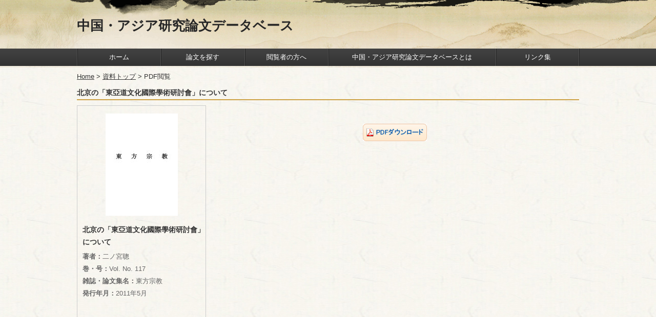

--- FILE ---
content_type: text/html;charset=UTF-8
request_url: https://spc.jst.go.jp/cad/literatures/3264
body_size: 8252
content:
<!DOCTYPE html>
<!--<html xmlns="http://www.w3.org/1999/xhtml">-->
<html>
<head>
  <meta http-equiv="Content-Type" content="text/html; charset=utf-8"/>
  <title>PDF閲覧</title>
<link rel="stylesheet" type="text/css" href="/cad/cad/assets/user/application.css" />
  <link rel="stylesheet" media="all" href="/cad/cad/assets/user/user_font_s-ac837e573f08fcdca96c75e60fb2bd3c.css" data-turbolinks-track="true" title="font_s" />
  <link rel="alternate stylesheet" media="all" href="/cad/cad/assets/user/user_font-3c4b97cfa31c398d831d01c2224a2c3b.css" data-turbolinks-track="true" disabled="disabled" title="font" />
  <link rel="alternate stylesheet" media="all" href="/cad/cad/assets/user/user_font_l-1ce42cac274bac86a24c0383f8d88f60.css" data-turbolinks-track="true" disabled="disabled" title="font_l" />
  <script src="/cad/cad/assets/user/application-a5a80d9ef440fd804134886d87ae158d.js" data-turbolinks-track="true"></script>
  <script src="/cad/cad/assets/user/gaibu.js"></script>
  <meta name="_csrf" content="-4aLmHkDrtCM5_5tktozdly-Xt0_YX5HmtVJhl3IMSJK6XiSzLS__Ek6nLWhgZoM8_cHFWuMc-QPVU1qqOUs42_8UBV7iBqj"/>
  <meta name="_csrf_header" content="X-CSRF-TOKEN"/>
  <script type="text/javascript" nonce="9OvUZi+J42wHnH8ewIPrpQ==">

      var _gaq = _gaq || [];
      _gaq.push(['_setAccount', 'UA-48346623-1']);
      _gaq.push(['_setDomainName', 'a-it.jp']);
      _gaq.push(['_trackPageview']);

      (function() {
          var ga = document.createElement('script'); ga.type = 'text/javascript'; ga.async = true;
          ga.src = ('https:' == document.location.protocol ? 'https://ssl' : 'http://www') + '.google-analytics.com/ga.js';
          var s = document.getElementsByTagName('script')[0]; s.parentNode.insertBefore(ga, s);
          //图片预加载

      })();

      $(function(){ pngHandler.init();  });

  </script>
</head>
<body>
<div id="locked" style="display: none;" class="loading-container">
  <div id="loading-element" class="loading-element">
    <img width="64" class="loading-image" src="/cad/cad/assets/user/loadings/loading-spinning-bubbles-7c70981fafb2d746bd0a07c2aaff8822.svg" alt="Loading spinning bubbles" />
  </div>
</div>

<style>
  #locked {
    position: fixed;
    left: 0;
    top: 0;
    bottom: 0;
    right: 0;
    text-align: center;
    vertical-align: middle;
    z-index: 10000;
    opacity: 0.7;
    filter: alpha(opacity=70);
    height: 100%;
    width: 100%;
    /*background: url("") no-repeat;*/
    background-color: #000;
    background-position:center center;
  }

  .loading-container:before {    /* create a full-height inline block pseudo=element */
    content: ' ';
    display: inline-block;
    vertical-align: middle;  /* vertical alignment of the inline element */
    height: 100%;
  }

  .loading-element {
    display: inline-block;
    vertical-align: middle;  /* vertical alignment of the inline element */
    font: 16px/1 Arial sans-serif;        /* <-- reset the font property */
  }

   .loading-image{
     opacity: 1.0;
     filter: alpha(opacity=100);
   }
</style>
<div id="wrap">

    <script type="text/javascript" nonce="9OvUZi+J42wHnH8ewIPrpQ==">
    $(document).ready(function(){
        $("#focus .input_txt").each(function(){
            var thisVal=$(this).val();
            //判断文本框的值是否为空，有值的情况就隐藏提示语，没有值就显示
            if(thisVal!=""){
                $(this).siblings("span").hide();
            }else{
                $(this).siblings("span").show();
            }
            //聚焦型输入框验证
            $(this).focus(function(){
                $(this).siblings("span").hide();
            }).blur(function(){
                        var val=$(this).val();
                        if(val!=""){
                            $(this).siblings("span").hide();
                        }else{
                            $(this).siblings("span").show();
                        }
                    });
        })
    })
    $(function(){
        $('#focus').submit(function(){
            var $str = $('#key_word').val();
            if ($.trim($str) == '' ){
                alert("検索内容を入力してください。");
                return false;
            }
        });

    });
	$(document).ready(function(){
		$("#nav-one li").hover(
			function(){ $("ul", this).fadeIn("fast"); }, 
			function() { } 
		);
		if (document.all) {
			$("#nav-one li").hoverClass ("sfHover");
		}
	});
	$.fn.hoverClass = function(c) {
		return this.each(function(){
			$(this).hover( 
				function() { $(this).addClass(c);  },
				function() { $(this).removeClass(c); }
			);
		});
	};
	</script>
	<!--Header-->
	<div id="header">
		<div class="header_bar clearfix">
			<h1 id="logo"><a href="/cad/homes">中国・アジア研究論文データベース</a></h1>
		</div>
		<div class="menus clearfix">
		    <ul class="nav" id="nav-one">
		          <li class="nav_item home"><a href="/cad/homes">ホーム</a></li>
		          <li class="nav_item"><a href="/cad/literatures">論文を探す</a></li>
		          <li class="nav_item"><a href="/cad/homes/instruct">閲覧者の方へ</a></li>
		          <li class="nav_item"><a href="/cad/homes/about">中国・アジア研究論文データベースとは</a></li>
		          <li class="nav_item linkcollection"><a href="/cad/homes/linkcollection">リンク集</a></li>
		    </ul>
		</div>
	</div>
  

	<div id="content">
		<p class="SubMneu_title"><a href="/cad/homes">Home</a> &gt; <a href="/cad/literatures">資料トップ</a> &gt; PDF閲覧</p>
		<div class="BookName clearfix">
			<font> 北京の「東亞道文化國際學術研討會」について</font>
		</div>
  		<div id="pdfWrap" class="clearfix">
			<div class="pdf_left">
				<p align="center" class="mb10">
					<img src="/cad/img/3264/medium/cover.jpg?t=1769742455449" alt="Cover" />
				</p>
				<p class="bookname ml10">
					北京の「東亞道文化國際學術研討會」について
				</p>
				<div class="pro_price"></div>
				<p class="fontcolor ml10">
					<span>著者：</span>二ノ宮聰<br/>
					<span>巻・号：</span>Vol.  No. 117<br/>
					<span>雑誌・論文集名：</span>東方宗教<br/>
					<span>発行年月：</span>2011年5月<br/>
				</p>
			</div>
			<div class="pdf_right" id="flashViewer" >
				<div id="flashContent">
					<img alt="Btn pdf" src="/cad/cad/assets/user/btn/btn_pdf-af4130d0b15ed4b5f4ff00ed0ba63168.jpg" data-url="/cad/literatures/download/3264">
				</div>
			</div>
		</div>
	</div>
	<script type="text/javascript" nonce="9OvUZi+J42wHnH8ewIPrpQ==">
		var goble = "0";
		function changeStates(param) {
		    goble = param;
		}
	</script>
	<div id="footer">
<div class="footer_box">

  <div class="copyright"><a href="http://www.jst.go.jp/" target="_blank" rel="noopener noreferrer"><img align="absmiddle" class="hLogo" src="/cad/cad/assets/user/common/logo_footer-400d1760132ca9e5497b43574cce505f.gif" alt="Logo footer"></a></div>
  <div class="footerNavi">
      <a  href="/cad/homes/privacy">プライバシーポリシー</a>
      <a  href="/cad/homes/link">リンクポリシー</a>
    </div>
    <div class="footerNav other">
      <a href="https://www.jstage.jst.go.jp/" target="_blank" rel="noopener noreferrer">J-STAGE</a>   <img src="/cad/cad/assets/user/common/icon03-49d4b21ba130b4f4e047b36cc825f92b.gif" alt="Icon03">
      <a href="http://jglobal.jst.go.jp/" target="_blank" rel="noopener noreferrer">J-GLOBAL</a>    <img src="/cad/cad/assets/user/common/icon03-49d4b21ba130b4f4e047b36cc825f92b.gif" alt="Icon03">
      <a href="http://jrecin.jst.go.jp/seek/SeekTop" target="_blank" rel="noopener noreferrer">JREC-IN</a> 
 
    </div>
    <div class="footerNav" style="padding-top: 5px;">
      <label style="color: #555">
         Copyright © 2026 Japan Science and Technology Agency. All Rights Reserved.
      </label>
    </div>
</div>

</div>
</div>
</body>
</html>


--- FILE ---
content_type: text/css
request_url: https://spc.jst.go.jp/cad/cad/assets/user/application.css
body_size: 34427
content:
@charset "UTF-8";

#header {
	min-width: 980px; /* 最小幅を設定 */
	height: 132px;
	background: url(./common/header_bg-0728e9fcfa767f16f61baeba621847d3.gif) no-repeat center top;
}

.header_bar {
	width: 980px;
	margin: 0 auto;
	padding: 32px 0
}

.header_bar #logo a {
	float: left;
	padding-top: 5px;
	font-size: 26px;
	line-height: 26px;
	color: #262626
}

.header_bar #logo a:hover {
	text-decoration: none
}

.header_bar .cart {
	float: right
}

.cart a {
	background: url(./common/cart_bg-debee8ddaccdad6343ea2375e21af80c.jpg) repeat-x left top;
	display: inline-block;
	height: 32px;
	line-height: 32px;
	padding: 0 10px;
	color: #fff;
	border: 1px solid #e6a000;
	font-weight: bold;
	font-size: 14px
}

.cart a:hover {
	color: #fff;
	text-decoration: none
}

.cart a .icon {
	background: url(./common/icon_cart-887da44eadfd17d60d5771e90fb13b66.gif) no-repeat left top;
	display: inline-block;
	width: 21px;
	height: 15px;
	margin-right: 3px;
	margin-top: 7px;
	vertical-align: top
}

*+html .cart a .icon {
	margin-top: 0px;
	vertical-align: top
}

.top_right {
	float: right
}

.fontsize {
	float: right;
	margin-top: 9px;
	margin-right: 20px
}

.fontsize span {
	float: left
}

.fontsize span.size {
	margin-top: 1px;
	color: #666;
	font-weight: bold
}

.fontsize span a {
	display: inline;
	float: left;
	height: 18px;
	margin-left: 5px;
	overflow: hidden;
	text-indent: -9999px;
	width: 18px
}

.menus {
    background: url(./common/nav_bg-073144b9b3276b272d402fe500133de7.jpg) repeat-x;
    height: 34px
}

.menus .nav {
    width: 980px;
    margin: 0 auto
}

.nav li {
    /*float: left;*/
    width: 100%;
}

/*ヘッダーメニューの幅を編集したい場合はgrid-template-columnsの値を変更してください*/
/*また、値の個数 = ヘッダーメニューの数でメニューの増減も対応できます。*/
#header ul.nav{
	display: grid;
	grid-template-columns: 1fr 1fr 1fr 2fr 1fr;
}

.nav li a {
    display: block;
    height: 34px;
    line-height: 34px;
    font-family: '游明朝','Yu Mincho',YuMincho,'Hiragino Mincho Pro',serif;
   /* font-family: 'ヒラギノ角ゴシック体 W3','Hiragino Kaku Gothic Pro',sans-serif;*/
    color: white;
    text-align: center;
	overflow: hidden;
    text-decoration: none;
    border-left: 0.5px solid #525252;	
	background: linear-gradient(to right, #222 1px, rgba(0,0,0,0) 1px);
}

.nav li a:hover {
    background-color: #A18852;
    overflow: hidden;
}

#header li.linkcollection{
	border-right: 1px solid #222;
	background: linear-gradient(to left, #525252 1px, rgba(0,0,0,0) 1px);
}

.nav li.nav02 a.nav_menus {
    width: 133px;
    height: 41px;
    background: url(./btn/btn_menu-1eedc23425d98580ee31b9533a20f143.gif) no-repeat left top;
    text-indent: -9999px;
    overflow: hidden
}

.nav li a.nav_about {
    width: 113px;
    height: 41px;
    background: url(./btn/btn_about-bfdfcad9b2032f8e939ae4ce93ad9050.gif) no-repeat left top;
    text-indent: -9999px;
    overflow: hidden
}

#header .headSearch {
	padding-right: 80px;
	float: left
}

#header .headSearch .headSearchInput {
	background: url(./head_search_bg-8e950c1e02d6044393ada1926277ccdf.jpg) no-repeat;
	width: 200px;
	_width: 190px;
	height: 33px;
	float: left;
	position: relative
}

#header .headSearch .headSearchInput span {
	color: #ccc;
	font-size: 12px;
	height: 33px;
	line-height: 33px;
	padding-left: 5px;
	position: absolute;
	float: left;
	cursor: text
}

#header .headSearch .headSearchInput input {
	padding: 5px;
	border: none;
	background: none;
	width: 190px;
	_width: 190px;
	height: 24px;
	line-height: 24px
}

.headSearchDiv {
	float: left;
	cursor: pointer
}

#header .links {
	top: 12px;
	position: relative;
	z-index: 1;
	font-size: 12px
}

#header .links .reg {
	padding-left: 10px
}

#header .links a {
	color: #fff;
	text-decoration: none
}

#content {
	width: 980px;
	margin: 10px auto;
}

#footer {
	background: url(./common/footer_bg-06a6a08b63491b98c7384a62a2a16acb.gif) no-repeat center bottom;
	height: 80px;
	padding-top: 66px
}

.footer_box {
	width: 980px;
	margin: 0 auto;
	position: relative
}

.footer_box .copyright {
	position: absolute;
	left: 0;
	top: 10px
}

#footer .footerNavi {
	text-align: center
}

#footer .footerNavi a {
	color: #555;
	padding-left: 25px;
	text-decoration: underline
}

#footer .footerNavi a:hover {
	text-decoration: none
}

#footer .footerNav {
	text-align: center;
	padding-top: 10px
}

#footer .footerNav a {
	color: #555;
	text-decoration: none;
	padding: 0px 5px
}

#accessArea {
	position: absolute;
	right: 0;
	top: 10px
}

#footer .other a {
	font-size: 14px;
	font-weight: bold
}

body,
div,
dl,
dt,
dd,
ul,
ol,
li,
h1,
h2,
h3,
h4,
h5,
h6,
pre,
code,
form,
fieldset,
legend,
p,
textarea {
	margin: 0;
	padding: 0
}

body {
	font-size: 12px;
	font-family: "ＭＳ Ｐゴシック", "MS PGothic", "ＭＳ ゴシック", "MS UI Gothic", Verdana, Arial;
	line-height: 16px;
	color: #333;
	background: url(./common/bg-3e2cb06516fa167c33c1a563eba453d8.jpg) repeat left top
}

html {
	-webkit-text-size-adjust: none
}

img {
	border: none
}

li {
	list-style: none
}

.mt4 {
	margin-top: 4px
}

.mt5 {
	margin-top: 5px
}
/*1→10に変更 2024.7 整理した際に訂正したが影響範囲不明*/
.mt10 {
	margin-top: 10px
}

.mt20 {
	margin-top: 20px
}

.mt30 {
	margin-top: 30px
}

.mb5 {
	margin-bottom: 5px
}

.mb10 {
	margin-bottom: 10px
}

.mb20 {
	margin-bottom: 20px
}

.mb30 {
	margin-bottom: 30px
}

.mb40 {
	margin-bottom: 40px
}

.ml5 {
	margin-left: 5px
}

.ml10 {
	margin-left: 10px
}

.ml20 {
	margin-left: 20px
}

.mr10 {
	margin-right: 10px
}

.w100 {
	width: 100px
}

.w500 {
	width: 500px
}

.w1000 {
	width: 1000px
}

.fl {
	float: left
}

.fr {
	float: right
}

a {
	color: #333;
	outline: none;
	text-decoration: none
}

a:hover {
	color: #333;
	text-decoration: underline
}

.cb {
	visibility: hidden;
	height: 1px;
	border: none;
	clear: both;
	font-size: 0;
	line-height: 0;
	overflow: hidden
}

.ac {
	text-align: center
}

.ar {
	text-align: right
}

.va {
	vertical-align: middle
}

.fontWeight {
	font-weight: bold
}

input[type=text],
input[type=password],
textarea {
	border: 1px solid #b9b9b9;
	font-size: 12px;
	padding: 3px
}

select {
	border: 1px solid #b9b9b9;
	padding: 2px 0
}

.clearfix:after {
	content: ".";
	display: block;
	height: 0;
	clear: both;
	visibility: hidden
}

.clearfix {
	display: block
}

#content h2 {
	font-size: 16px;
	color: #333;
	font-weight: bold;
	border-bottom: 2px solid #cda245;
	padding: 5px 5px 5px 0px;
	margin-bottom: 15px
}

#content .SubMneu_title {
	margin: 0 auto 15px;
	font-weight: normal
}

.SubMneu_title a {
	text-decoration: underline
}

.SubMneu_title a:hover {
	text-decoration: none
}

.tab {
	width: 703px;
	margin: 50px auto 50px
}

#tabUl li.on,
#tabU2 li.on,
#tabU3 li.on {
	position: relative;
	z-index: 10
}
/*画像無し*/
#tabBox {
	display: inline-block;
	width: 703px;
	background: url(./searchBackground-456200363a1f9aba69de0720415101e0.jpg) no-repeat;
	margin-top: -2px;
}

.tabDiv {
	width: 660px;
	margin: 20px auto 12px
}

#tabUl {
	width: 100%;
	height: 44px;
	overflow: hidden
}

#tabUl li,
#tabU2 li,
#tabU3 li {
	float: left;
	margin-right: 2px;
	margin-left: 1px
}

#tabUl li span {
	display: block;
	float: left;
	width: 134px;
	height: 44px;
	text-indent: -9999px;
	overflow: hidden;
	cursor: pointer
}

/*tabUIすべて画像無し*/
#tabUl li span.tab01 {
	background: url(./tab01-5e12593949535a34fbe2bcb4317934e0.jpg) no-repeat left top
}

#tabUl li span.tab02 {
	background: url(./tab02-a2fff85e82953ce516ccc17897198ead.jpg) no-repeat left top
}

#tabUl li span.tab03 {
	background: url(./tab03-e552aef43d5158ac474f5c1c2237b124.jpg) no-repeat left top
}

#tabUl li span.tab04 {
	background: url(./tab04-74e5469705b519cd9860e263b74e52cb.jpg) no-repeat left top
}

#tabUl li.on span.tab01 {
	background: url(./tab01_on-5341b65bf748c77a03613310c187a505.png) no-repeat left top
}

#tabUl li.on span.tab02 {
	background: url(./tab02_on-35c41352a12f95c8d5ef60ce191cfd87.png) no-repeat left top
}

#tabUl li.on span.tab03 {
	background: url(./tab03_on-5f85881b46dc33a8e62d1863e634184e.png) no-repeat left top
}

#tabUl li.on span.tab04 {
	background: url(./tab04_on-e0fecfdd2537e615cd947262097efe2f.png) no-repeat left top
}

.category_block p {
	background: url(./icon_tri-21fa7236743da3e2edae711b163d9aef.jpg) no-repeat left 3px;
	padding-left: 15px;
	padding-bottom: 5px;
	font-weight: bold;
	cursor: pointer;
	border-bottom: 1px solid #dadada;
	margin-top: 5px
}

.category_block p.on {
	background: url(./icon_tri_on-e89fbb1e172c7eb5dbe3afb4988448a8.jpg) no-repeat left 3px
}

.category_block .category_body {
	border-bottom: 1px solid #dadada;
	padding-bottom: 5px
}

.category_block .social {
	padding-top: 0px;
	padding-bottom: 20px
}

.category_block .humanities th,
.category_block .social th {
	padding-top: 7px
}

.category_block .humanities a,
.category_block .social a {
	padding: 0px 8px;
	line-height: 30px;
	display: inline-block
}

.category_block .humanities td {
	line-height: 30px
}

.search_box {
	margin: 15px 0
}

.search_block {
	border-bottom: 1px solid #dadada;
	padding-bottom: 10px
}

.search_box .search_middle  {
	background: url(./search_middle-78f75d92d59461c17dc6778d8544b535.png) repeat-y left top;
	padding: 10px 100px
}

.btn_listDiv {
	margin: 10px 0
}

.advsrchtextbox {
	width: 160px
}

.text {
	margin-bottom: 40px
}

.text .paper .paperTitle {
	background: url(./h2_new_book-8783015ac7ec98366b6938c4cd5035a3.jpg) no-repeat;
	text-indent: -9999px;
	overflow: hidden;
	height: 45px;
	margin-bottom: 10px
}

.text .paper .paperBox {
	padding: 0 35px;
	position: relative
}

.books {
	text-align: center
}

.books .section {
	width: 185px;
	height: 333px;
	padding: 10px 10px 25px 10px;
	text-align: center;
	float: left;
	overflow: hidden;
	text-overflow: ellipsis;
	white-space: nowrap;
	word-break: keep-all;
	background: url(./book_bg-e987bd5e6365c2e696ee03a3e8729260.jpg) no-repeat left top;
	margin: 0 11px
}

.books .section .thumb {
	width: 150px;
	height: 200px;
	text-align: center;
	margin: 7px auto 10px auto
}

.books .section p {
	color: #5a5a5a;
	margin: 3px
}

.books .section .title a {
	white-space: nowrap;
	font-size: 14px;
	font-weight: bold
}

.books .section em.price {
	color: #ffb100;
	font-style: normal;
	font-weight: bold;
	font-family: 'メイリオ', meiryo
}

.paperBox .arrow_left,
.paperBox .arrow_right {
	position: absolute;
	top: 125px;
	width: 35px;
	height: 62px;
	display: block;
	text-indent: 9999px;
	overflow: hidden
}

.paperBox .arrow_left {
	left: 0;
	background: url(./arrow_left-b39e2d4776a61f9da36f02412de25168.png) no-repeat left top
}

.paperBox .arrow_right {
	right: 0;
	background: url(./arrow_right-7bc11a6c929324e1bb14cacad36fa393.png) no-repeat left top
}

.text .news {
	margin-top: 20px
}

.text .news .newsTitle {
	background: url(./h2_news-8301f3bcbb6121bfcca12a50b4f00dbd.jpg) no-repeat;
	text-indent: -9999px;
	overflow: hidden;
	height: 45px;
	margin-bottom: 10px
}

.news .newsBox {
	border: 1px solid #ccc;
	padding: 10px 22px 22px
}

.news .newsBox ul li {
	border-bottom: 1px dotted #000;
	padding: 12px 3px
}

.btnNews {
	background: url(./btn/btn_bg-47fba767de4bfc39450b56d6fcb9100c.jpg) no-repeat;
	width: 65px;
	height: 18px;
	line-height: 18px;
	text-align: center;
	color: #fff;
	font-size: 11px;
	display: inline-block;
	margin-right: 5px
}

.news .newsBox .date {
	margin-right: 5px
}

.resultLeft {
	width: 217px;
	float: left;
	border: 1px solid #a0a0a0;
	padding: 10px 8px
}

.resultLeft span {
	display: inline-block;
	width: 175px;
	vertical-align: top;
	cursor: pointer;
	margin-top: 2px
}

.resultLeft .subSection span {
	width: 160px
}

.resultLeft .section {
	margin-bottom: 10px
}

.resultLeft .section h3 {
	position: relative
}

.resultLeft .section h3 em.icon_slip {
	position: absolute;
	right: 5px;
	top: 7px;
	display: block;
	width: 18px;
	height: 18px;
	background: url(./icon07-4728adeff42eca1402e620e060b69ea2.jpg) no-repeat;
	cursor: pointer
}

.resultLeft .section h3.on em.icon_slip {
	background: url(./icon08-17ad044c002f87047dd84aa319140f8e.jpg) no-repeat
}

.resultLeft .section ul {
	padding: 5px 8px
}

.resultLeft .section ul li {
	padding: 3px 0px
}

.resultLeft .section ul li input {
	vertical-align: middle
}

.resultLeft .section ul li .subSection {
	padding: 3px 0 3px 18px
}

.resultRight {
	width: 730px;
	float: right;
	margin-bottom: 20px
}

.resultRight .terms {
	margin-bottom: 10px
}

.resultRight .terms table th {
	font-weight: normal;
	font-size: 14px
}

.resultRight .terms a {
	background: #a08851;
	padding: 3px 5px;
	margin-right: 5px;
	display: inline-block;
	color: #fff;
	text-decoration: none;
	cursor: default;
	border-radius: 3px;
	margin-top: 1px
}

.resultRight .terms a img {
	margin-left: 5px;
	cursor: pointer
}

.resultRight .terms a input {
	vertical-align: middle;
	margin-left: 15px;
	cursor: pointer
}

.pageDIV {
	border-top: 1px solid #999999;
	border-bottom: 1px solid #999999;
	height: 32px;
	line-height: 32px;
	margin-bottom: 10px
}

.pageDIV .page {
	line-height: 18px
}

.pageDIV .page .pagination {
	margin-top: 7px
}

.pageDIV .page span {
	margin: 0 2px
}

.pageDIV .page span a {
	text-decoration: none
}

.pageDIV .page span.current {
	color: #fff;
	background: #666666;
	display: inline-block;
	height: 18px;
	text-align: center;
	border-radius: 3px;
	padding: 0 5px
}

.pageDIV .page span.next a {
	background: url(./pg_next1-e01228b906eda609d3814bbe660eb45a.jpg) no-repeat center center #666;
	display: inline-block;
	width: 20px;
	height: 18px;
	text-indent: -9999px;
	overflow: hidden;
	vertical-align: top;
	border-radius: 3px
}

.pageDIV .page span.prev a {
	background: url(./pg_prev1-23b4d6a7c298bc3b03ecaeab55c97cf4.jpg) no-repeat center center #666;
	display: inline-block;
	width: 20px;
	height: 18px;
	text-indent: -9999px;
	overflow: hidden;
	vertical-align: top;
	border-radius: 3px
}

.pageDIV .page span a:hover,
.pageDIV .page span a:active {
	text-decoration: underline
}

.resultDiv .section {
	border-bottom: 1px solid #ccc;
	padding: 10px 0px
}

.section .thumb {
	width: 150px;
	text-align: center
}

.section .thumb img {
	cursor: pointer
}

.bookText {
	width: 420px;
	word-wrap: break-word;
	padding-left: 20px;
	line-height: 24px
}

.bookText h3 {
	font-size: 14px;
	font-weight: bold
}

.bookText .ap {
	padding: 0px 10px
}

.pro_price {
	font-size: 14px;
	margin-bottom: 5px
}

.pro_price em {
	color: #ffb100;
	font-style: normal;
	font-weight: bold;
	margin-left: 5px;
	font-family: 'メイリオ', meiryo
}

.pro_price .num {
	margin-top: 5px
}

.pro_price .num input.ipt_num {
	height: 23px;
	vertical-align: middle;
	width: 80px
}

.societieName {
	font-weight: bold;
	margin-right: 5px;
	color: #666
}

.textSpan {
	background: url(./btn/btn_txt_l-46d5614ce2c573a2668aea2922c376c2.gif) no-repeat left top;
	height: 20px;
	line-height: 20px;
	display: inline-block;
	text-align: center;
	color: #fff;
	margin-right: 3px;
	vertical-align: top;
	padding-left: 10px
}

.textSpan em {
	background: url(./btn/btn_txt_r-004b9a6a06ffd062aaec90e735308159.gif) no-repeat right top;
	height: 20px;
	line-height: 20px;
	display: inline-block;
	font-style: normal;
	padding-right: 10px;
	min-width: 70px
}

.resultBtn img {
	margin-top: 5px;
	cursor: pointer
}

.extract {
	padding: 10px;
	border: 1px solid #f4e299;
	margin-top: 10px;
	background: #fffcf2;
	height: 150px;
	overflow: auto
}

.complete .note {
	font-size: 16px;
	font-weight: bold;
	text-align: center;
	margin: 30px 0;
	color: #0066FF
}

.complete_note {
	border: 2px solid #e8dcab;
	text-align: center;
	padding: 15px;
	margin: 30px 0
}

.complete a {
	text-decoration: underline
}

.complete a:hover {
	text-decoration: none
}

.downloadtxt {
	font-size: 14px;
	margin-bottom: 15px;
	font-weight: bold
}

/*統合前app-c9のみに記載されてあったもの*/
.linkitem {
    margin-top: 20px;
}

.table5 {
    width: 92%;
    border: 0px;
    margin-top: 20px;
    background-color: #f3f3f3;
    box-shadow: darkgrey 1px 1px 1px 0px;
}

.table5 tbody tr:first-child {
    height: 30px;
    font-weight: bold;
}

.table5 tbody tr {
    border: 0px;
    height: 60px;
}

.table5 tbody tr td {
    border: 0px;
    padding: 10px;
    line-height: 20px;
}

.table5 tbody tr:nth-child(odd) {
    background: #dadada;
}

.table5 tbody tr:nth-child(even) {
    background-color: #fff;
}

.pageDIV2 {
    border: 0px !important;
    margin-bottom: -15px !important;
}

.pageDIV2 .page {
    cursor: pointer;
}

.backtop {
    margin-top: 15px;
    position: fixed;
    bottom: 10px;
    right: 20px;
    cursor: pointer;
}

.linkitem li {
    list-style: disc;
    letter-spacing: 1px;
    margin: 25px 0 0 15px;
    font-size: 16px;
}

/*ここまで*/

.pageDIV2 .current {
	color: #fff;
	background: #666666;
	height: 18px;
	text-align: center;
	border-radius: 3px;
	padding: 0 5px;
	margin-right: 10px;
	display: flex;
	align-items: center;
}

#flashContent {
	text-align: center !important;
}

#flashContent img {
	margin-top: 5%;
	cursor: pointer;
}

/*統合前app-801のみに記載されてあったもの*/
img {
	vertical-align: text-bottom;
}

.errorExplanation {
	background-color: #f7e9c9;
	border: 1px solid #dbbf80;
	color: #000;
	width: 980px;
	margin: 0 auto
}

.errorExplanation h3 {
	color: #ffffff;
	background-color: #ff5353;
	padding: 3px 5px;
	border-bottom: 2px solid #CFCFCF;
	line-height: 20px;
	font-size: 14px
}

.errorExplanation p {
	margin-left: 5px
}

.errorExplanation ul li {
	list-style-type: disc;
	margin-left: 20px;
	line-height: 20px
}

.alert-error {
	background-color: #f2dede;
	border-color: #eed3d7;
	color: #b94a48;
	text-align: left;
	height: 19px
}

.alert-alert {
	background-color: #f2dede;
	border-color: #eed3d7;
	color: #b94a48;
	text-align: center;
	height: 19px
}

.alert-success {
	background-color: #dff0d8;
	border-color: #d6e9c6;
	color: #468847;
	text-align: center;
	height: 19px
}

.alert-notice {
	background-color: #dff0d8;
	padding: 4px 4px 4px 30px;
	border-color: #d6e9c6;
	color: #468847;
	text-align: center;
	height: 19px
}

input.btn {
	border: medium none;
	padding: 0;
	text-indent: -9999px;
	line-height: 180px;
	overflow: hidden;
	margin: 1px;
	cursor: pointer;
}

/*画像無し*/
.searchBackDiv {
	background: url(./searchBg-1131bb28f1a5a9672cf1c1931c1217e1.gif) no-repeat bottom right;
	width: 574px;
	height: 49px;
	float: left;
	overflow: hidden;
	padding: 5px;
	margin-right: 10px
}

input[type="text"].searchBack {
	width: 554px;
	height: 39px;
	border: none;
	font-size: 18px;
	line-height: 39px;
	background: none;
	padding: 5px
}

.searchBack {
	width: 554px;
	height: 39px;
	border: none;
	font-size: 18px;
	line-height: 39px;
	background: none;
	padding: 5px
}

/*画像無し*/
.search {
	background: url(./searchIcon-fbb5889ceb622ba6ed9947781ff21cd6.gif) no-repeat 1px;
	width: 57px;
	height: 57px;
	border: none;
	float: left;
	cursor: pointer
}

.btn_list {
	background: url(./btn/btn_list-96e24c86a6f5313daa16cccba128bad6.jpg) no-repeat;
	width: 179px;
	height: 34px
}

/*画像無し*/
.btn_association {
	background: url(./btn/btn_association-60bdf2bb66716ae19a22488e9a222e2c.jpg) no-repeat;
	width: 179px;
	height: 34px
}

.btn_list {
	background: url(./btn/btn_list-96e24c86a6f5313daa16cccba128bad6.jpg) no-repeat;
	width: 179px;
	height: 34px
}

.btn_clear {
	background: url(./btn/btn_clear-6b2ebe7b2ae4c5c1f6af1e758e59a54f.jpg) no-repeat;
	width: 84px;
	height: 23px
}
/*画像無し*/
input.btn_extract {
	background: url(./btn/btn_extract-4f2046ea262813b8f071e7c949c4d966.jpg) no-repeat;
	width: 125px;
	height: 34px;
	margin-top: 5px
}
/*画像無し*/
input.btn_extractOn {
	background: url(./btn/btn_extractOn-ec4f0518f0eb0d0ca18f0eaf244f10e0.jpg) no-repeat;
	width: 125px;
	height: 34px;
	margin-top: 5px
}

.categoryDiv .humanities .advserach th {
	font-weight: normal;
	padding: 0px
}

.advlabel {
	text-align: right;
	font-weight: normal
}

.advinput {
	text-align: left;
	width: auto
}

input#sopt1 {
	width: 602px;
	overflow: hidden
}

input#sopt2,
input#sopt3,
input#sopt4,
input#sopt5,
input#sopt9,
input#sopt10 {
	width: 153px
}

.humanities .advlabel-center,
.humanities .advlabel-right {
	width: 68px
}

.advlabel-center2 {
	width: 78px;
	_width: 73px
}

input#sopt6,
input#sopt7,
input#sopt8 {
	width: 92px
}

.humanities .advlabel-vol {
	width: 47px;
	_width: 46px
}

.advinput span {
	width: 80%
}

input#sopt11,
input#sopt12 {
	width: 32px
}

td.publicyear_input {
	width: 192px;
}

.searchlist_btn {
	background: url(./btn/btn_search-2d7773ac2558914d4470ed92d712eb9b.jpg) no-repeat;
	width: 179px;
	height: 34px
}
/*画像無し*/
.loginDiv {
	background: url(./login-b48f26b87b7a4a8c6bef0d164b821cfe.png) no-repeat;
	width: 297px;
	height: 304px;
	position: absolute;
	right: -45px;
	top: 15px;
	z-index: 10
}
/*画像無し*/
#content .loginBox {
	width: 425px;
	height: 291px;
	background: url(./login2-79d7714129811da73739516387982831.png) no-repeat;
	position: relative;
	margin: 10px auto 60px
}

.loginBox .section {
	padding-top: 90px;
	width: 270px;
	margin: auto
}

.loginDiv .section {
	padding-top: 100px;
	width: 270px;
	margin: auto
}
/*画像無し*/
.userName {
	background: url(./btn/btn_userName-a69f8349f86a17fe4c134dd29c966530.jpg) no-repeat right bottom;
	width: 270px;
	height: 49px
}

.userName .userNameInput,
.password .passwordInput {
	width: 220px;
	height: 43px;
	line-height: 43px;
	_line-height: 49px;
	border: none;
	font-size: 14px;
	background: none;
	margin-left: 40px
}
/*画像無し*/
.password {
	background: url(./btn/btn_password-4fd2612b0f0c46748a6911d2aef57b4e.jpg) no-repeat right bottom;
	width: 270px;
	height: 49px;
	margin-top: 10px
}

.blue {
	color: #0066cc
}
/*画像無し*/
.btn_login {
	background: url(./btn/btn_login-10955e9112933f8bcadf35b04aa1a812.jpg) no-repeat;
	width: 105px;
	height: 31px
}

.ml20 {
	margin-left: 20px
}

.mlr25 {
	margin: 0px 25px
}

#content .BookName {
	color: #333;
	font-weight: bold;
	border-bottom: 2px solid #cda245;
	padding-bottom: 5px
}

.BookName span {
	font-size: 12px;
	font-weight: normal;
	float: right
}

.BookName font {
	word-break: break-all;
	display: block;
	width: 700px;
	line-height: 16px;
	font-size: 16px
}

#pdfWrap {
	margin: 10px auto 40px
}

#pdfWrap .pdfHref img {
	vertical-align: middle;
	margin-right: 10px
}

#pdfWrap .pdfHref a {
	color: #3b5998;
	text-decoration: none;
	margin-right: 40px
}

#pdfWrap .readMode {
	height: 33px;
	position: relative;
	margin: 20px 0px 5px 0
}

.readMode ul li {
	float: left
}

.readMode a {
	display: block;
	line-height: 28px;
	text-indent: -9999px;
	float: left
}
/*画像無し　ここから*/
.readMode .ZoomIn a {
	width: 40px;
	background: url(./ZoomIn-30a47f157ef4b848ef515bcf9a252b28.gif) no-repeat
}

.readMode .ZoomIn a:hover {
	background: url(./ZoomIn_on-90cf6b45fde485f8c5d65005a8f09484.gif) no-repeat
}

.readMode .ZoomOut a {
	width: 41px;
	background: url(./ZoomOut-aa8ff0b2f2b974dd7f9b92d58581c056.gif) no-repeat
}

.readMode .ZoomOut a:hover {
	width: 41px;
	background: url(./ZoomOut_on-50aeaec8c5b894ee79f8303b84537089.gif) no-repeat
}

.readMode .full-screen a {
	width: 39px;
	background: url(./full-screen-b44ee1fef8adec9746ab0cce82f4d302.gif) no-repeat
}

.readMode .full-screen a:hover {
	width: 39px;
	background: url(./full-screen_on-8fbc318265bfe47451dc62c428d13668.gif) no-repeat
}

.readMode .previous a {
	width: 33px;
	background: url(./previous-4a4282baceacfb0977e0de2768eee9de.gif) no-repeat
}

.readMode .previous a:hover {
	width: 33px;
	background: url(./previous_on-fe1767778d2c80fc8dc2b2fb081f55e6.gif) no-repeat
}

.readMode .next a {
	width: 34px;
	background: url(./next-c2912c4875aa7750ff9cb387739d770e.gif) no-repeat
}

.readMode .next a:hover {
	width: 34px;
	background: url(./next_on-8480210a1ed96d7b611795847476338e.gif) no-repeat
}
/*ここまで画像無し*/

.readMode .download a {
	width: 125px;
	height: 34px;
	background: url(./btn/btn_pdf-1d139b57de4892730b2466a5a4ec9cd7.jpg) no-repeat;
	position: absolute;
	right: 0px
}

.readMode input {
	width: 50px;
	height: 20px
}

#pdfWrap .pdf_left {
	width: 250px;
	height: 700px;
	border: 1px solid #ccc;
	float: left;
	padding: 15px 0px;
	overflow-y: scroll;
	line-height: 24px;
	word-break: break-all
}

.pdf_left .bookname {
	font-size: 16px;
	font-weight: bold
}

.pdf_left .pro_price {
	margin-left: 10px
}

/*画像無し*/
.pdf_left input.pdf_text {
	width: 163px;
	height: 24px;
	line-height: 24px;
	background: url(./pdf_input-e164e23e5ef975232721749aec45e086.gif) no-repeat;
	border: none;
	float: left;
	padding: 0 0 0 0px;
	margin-left: 8px;
	margin-top: 2px
}

/*画像無し*/
.pdf_left input.search_btn {
	display: inline-block;
	width: 51px;
	height: 27px;
	background: url(./search_btn-5308634770a011d8847d93e22bb19037.gif) no-repeat;
	border: none;
	padding: 0px;
	margin-right: 8px;
	cursor: pointer
}

.pdf_left .fontcolor {
	color: #666
}

.pdf_left .fontcolor span {
	font-weight: bold
}

.pdf_left .slide {
	height: 28px;
	line-height: 28px
}

/*画像無し*/
.pdf_left .slide a {
	display: block;
	color: #3b5998;
	font-weight: bold;
	text-decoration: none;
	background: url(./add-23c930602f194b339610b0442b8058ce.gif) 15px center no-repeat #dbe7ff;
	padding-left: 35px
}

/*画像無し*/
.pdf_left .slide a.active {
	background: url(./sub-9aac8caff6ab1080b4bdae0022adcac2.gif) 15px center no-repeat #dbe7ff
}

.pdf_left #panel {
	padding: 0px 15px
}

#pdfWrap .pdf_right {
	width: 720px;
	height: 732px;
	float: right
}

#pdfWrap .pdf_detailed {
	height: 703px;
	text-align: center;
	border: 1px solid #ebebeb;
	border-bottom: 1px solid #e5e5e5
}

.pdf_detailed .img_box {
	border: 1px solid #eeeeee;
	height: 693px;
	padding: 5px 0;
	overflow-y: scroll
}

.pdf_right .page {
	width: 714px;
	height: 25px;
	line-height: 25px;
	border: 1px solid #acc4f8;
	background: #cedeff;
	padding: 0 5px;
	position: relative
}

.pdf_right .page span {
	font-weight: bold
}

.pdf_right .page a {
	color: #3b5998
}

/*画像無し*/
.pdf_right .page .close {
	width: 11px;
	height: 13px;
	background: url(./close-f265ae448b256c7b84f27118599130b9.gif) no-repeat;
	position: absolute;
	right: 5px;
	top: 5px;
	text-indent: -9999px
}

#content .big_title {
	font-size: 16px;
	font-weight: bold;
	border-left: 5px solid #39538A;
	padding-left: 10px;
	margin: 20px 0px;
	background: none
}

.registerDIV {
	margin: 5px 0 40px 0px
}

.flows h3 {
	border-left: 2px solid #666;
	padding-left: 10px;
	margin: 15px 0 10px 0
}

.tfrom {
	border-collapse: collapse
}

.tfrom th,
.tfrom td {
	border: 1px solid #d1d1d1;
	padding: 8px
}

.tfrom th {
	text-align: left;
	background: #f8e8a8
}

.tfrom input[type="text"],
.tfrom input[type="password"] {
	height: 24px
}

.input {
	width: 300px
}

.tfrom select {
	padding: 0px 5px 0px 3px;
	height: 25px
}

.tfrom span {
	color: #F00
}

.registerDIV .radio_box {
	text-align: center;
	margin: 15px
}

.flows .process {
	margin-bottom: 15px;
	text-align: center
}

.rule_textarea {
	width: 99.2%
}

.account {
	color: 16px;
	font-weight: bold;
	float: right;
	margin-top: 10px
}

.account .price_all {
	color: #FF0000;
	width: 100px;
	text-align: right
}

.registerDIV table th,
.registerDIV table td {
	border: 1px solid #d1d1d1;
	padding: 8px
}

.registerDIV table th {
	text-align: left;
	background: #f3f7fc
}

.registerDIV table input {
	height: 24px
}

.input {
	width: 300px
}

.registerDIV select {
	padding: 7px 5px 6px 0px
}

.registerDIV table span {
	color: #F00
}

.registerDIV .radio_box {
	text-align: center;
	margin: 15px
}

.imgbtnS {
	width: 127px;
	height: 31px;
	margin-right: 10px;
	cursor: pointer;
	border: none
}
/*画像無し*/
* html .imgbtnS.disabled {
	background: url(./btn/btn_next_dis-0b9194b464558d91405e7b0044e116d2.gif) no-repeat
}
/*画像無し*/
*+html .imgbtnS.disabled {
	background: url(./btn/btn_next_dis-0b9194b464558d91405e7b0044e116d2.gif) no-repeat
}
/*画像無し*/
.imgbtnS.Next[disabled="disabled"] {
	background: url(./btn/btn_next_dis-0b9194b464558d91405e7b0044e116d2.gif) no-repeat
}
/*画像無し*/
.imgbtnS.Next:disabled {
	background: url(./btn/btn_next_dis-0b9194b464558d91405e7b0044e116d2.gif) no-repeat
}
/*画像無し*/
.imgbtnS.Next {
	background: url(./btn/btn_next-7237829e343485fd959a5bbedc6af04a.gif) no-repeat
}
/*画像無し*/
.return_bnt {
	background: url(./btn/btn_return_blue-4b278cb53222587645de7553c22f961e.gif) no-repeat
}
/*画像無し*/
.enter_bnt {
	background: url(./btn/btn_confirm-59582e54f1e4deef4178d42acba9ce78.gif) no-repeat
}

.btn_back_home {
	background: url(./btn/btn_back_home-376979145259baaa1d281b3967b0d6cd.jpg) no-repeat
}
/*画像無し*/
.btn_back_buy {
	background: url(./btn/btn_back_buy-6d523adfc4c11cba2fef69f8d2515e80.jpg) no-repeat
}
/*画像無し*/
.btn_pay {
	background: url(./btn/btn_pay-d2e4a5feaf2e07570da6ffefa0c9ce8a.jpg) no-repeat
}
/*画像無し*/
.btn_toppage {
	width: 149px;
	height: 36px;
	margin-right: 10px;
	cursor: pointer;
	border: none;
	background: url(./btn/btn_toppage-071794e0aca052f0cb96ed334098034e.gif) no-repeat
}

#content .regiset_end {
	color: #C00;
	margin: 5px 0 20px 0
}

.mt15 {
	margin-top: 15px
}

#content h2.h2_category {
	width: 980px;
	background: none;
	padding: 0;
	border: none
}

#content .list_content {
	margin: 0px auto 40px
}

.list_content .list_block .block_wh {
	height: 6px;
	overflow: hidden
}

.list_block .block_body {
	width: 956px;
	border: 1px solid #ccc;
	padding: 15px 11px 30px 11px;
	overflow: hidden
}

.block_body h3 {
	font-size: 14px;
	color: #333333 px;
	border-bottom: 1px dotted #959699;
	padding-bottom: 8px
}

.block_body ul li {
	float: left;
	margin: 10px 7px 0px 0px
}

.block_body ul li a {
	display: block;
	width: 289px;
	height: 32px;
	line-height: 32px;
	font-size: 14px;
	padding: 0px 10px;
	color: #333;
	text-decoration: none;
	background-color: #fbf2de;
	border: 1px solid #ccc;
	float: left
}

.block_body ul li a:hover {
	background-color: #a08851;
	color: #fff
}

.block_body ul li span {
	font-weight: normal;
	float: right;
	cursor: pointer
}

#content .privacy_box {
	margin: 0 20px
}

.privacy_box dt {
	font-size: 14px;
	font-weight: bold;
	margin: 15px auto
}

.privacy_box dd {
	margin-left: 40px;
	line-height: 20px
}

.privacy_box .link_img img {
	margin: 20px 0px
}

.privacy_box .goto_top {
	display: inline-block;
	padding-left: 15px;
	background: url(./goto_top_icon-e13b10a084bf6e483c011bedb203ca01.gif) left center no-repeat
}

.privacy_box .close_box {
	border-top: 1px solid #aebcda
}
/*画像無し*/
.privacy_box .close_btn {
	width: 71px;
	height: 28px;
	background: url(./btn/btn_close-b3592166f00cca28518bcf44b28ac773.jpg) no-repeat;
	cursor: pointer;
	border: none;
	margin: 25px 0px
}

#content .aboutUs_title {
	font-size: 30px;
	color: #405a93;
	height: 29px;
	border-bottom: 1px dotted #acacac;
	margin: 20px 0 0;
	padding-bottom: 5px
}

#content .aboutContact_title{
	font-size: 30px;
	color: #405a93;
	height: 29px;
	border-bottom: 1px dotted #acacac;
	margin: 40px 0 0;
	padding-bottom: 5px
}

#content .purpose_title {
	margin-top: 40px
}

.effect .effect_content {
	width: 879px;
	border: 1px solid #ece0b8;
	line-height: 24px;
	font-size: 14px;
	padding: 20px;
	border-bottom: none
}

.effect_content span {
	font-size: 14px;
	color: #ff9601;
	font-weight: bold
}

.effect_content .dotted {
	border-bottom: 1px dotted #8bb2bd;
	padding-bottom: 15px;
	margin-bottom: 15px
}

.purposeBox {
	padding: 20px 52px
}

.stepBox .step img {
	width: 234px;
	height: 111px;
	margin-right: 10px
}

.stepBox .step .stepContent {
	width: 876px;
	padding: 30px 52px
}

.stepContent .stepDetail {
	width: 356px;
	height: 136px;
	font-size: 16px;
	line-height: 24px;
	margin-bottom: 30px;
	padding: 80px 20px 0 20px
}
/*2024.7 改修により不要*/
/*
.stepContent .step01 {
	background: url(./step01_1-9f857d5b2c1c6b402f5fb59d4e9caabc.gif) no-repeat
}

.stepContent .step02 {
	background: url(./step02_1-1458d42caeeef9a9f9be80fd8b3d084e.gif) no-repeat
}

.stepContent .step03 {
	background: url(./step03_1-af819416ce17d8048f11ea531e74b129.gif) no-repeat
}

.stepContent .step04 {
	background: url(./step04_1-28f32c5487225fc81bd7d59dcb9be099.gif) no-repeat
}
*/

--- FILE ---
content_type: text/css
request_url: https://spc.jst.go.jp/cad/cad/assets/user/user_font_s-ac837e573f08fcdca96c75e60fb2bd3c.css
body_size: 1385
content:
body {
    font-size: 13px
}

.fontsize span.f_small a {
    background: url(./font_small_on-62220ae6a09f23fc569ce1151ef3005e.gif) no-repeat left top
}

.fontsize span.f_medium a {
    background: url(./font_middle-bc36fe87d550df0d9598ac0eab2f3d62.gif) no-repeat left top
}

.fontsize span.f_large a {
    background: url(./font_large-f2a6e9ea6a2f71d9fae33befd993b7fa.gif) no-repeat left top
}

.book th a,
.resultLeft .section h3,
.bookText h3 a,
.book .section .title a,
.block_body h3,
.block_body ul li a,
#tabUl li.on,
#tabU2 li.on,
#tabU3 li.on,
#tabUl li,
#tabU2 li,
#tabU3 li,
.privacy_box dt {
    font-size: 12px
}

.text .paper .paperTitle,
.text .news .newsTitle,
#content .BookName,
#content .register_title,
#content h2,
#content .big_title {
    font-size: 14px
}

#content h3 {
    font-size: 12px
}

.BookName span,
#nav-one li:hover ul a,
#nav-one li.sfHover ul a {
    font-size: 11px
}

.stepContent .stepDetail {
    font-size: 14px
}

.effect_content span {
    font-size: 12px
}

.effect .effect_content {
    font-size: 12px
}

.categoryDiv .humanities .advserach th {
    font-size: 10px
}

.advinput span {
    font-size: 10px
}

.BookName font,
.pdf_left .bookname {
    font-size: 14px
}

.receipt_font {
    font-size: 14px
}